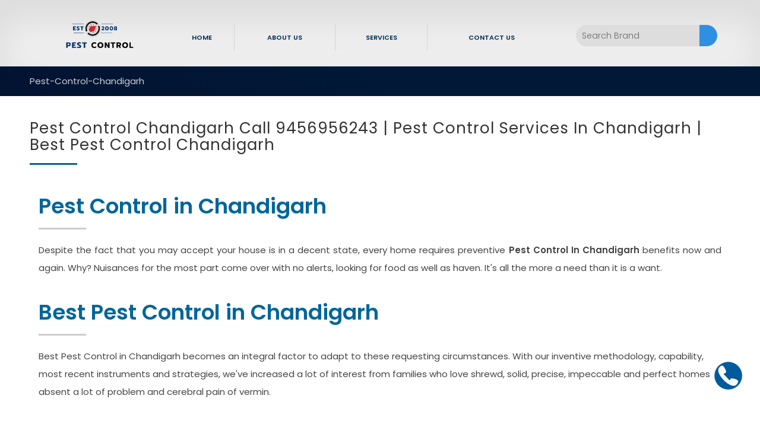

--- FILE ---
content_type: text/html
request_url: https://pestcontrolmeerut.xyz/chandigarh/pest-control.html
body_size: 3740
content:
<!DOCTYPE html>
<html lang="en">
   <head>
      <meta name="viewport" content="width=device-width, initial-scale=1">
      <meta name="robots" content="index, follow, max-snippet:-1, max-image-preview:large, max-video-preview:-1" />
      <link rel="canonical" href="https://pestcontrolmeerut.xyz/chandigarh/pest-control.html"/>
      <meta charset="utf-8">
      <title>Pest Control In Chandigarh @9456956243</title>
      <meta name="description" content= "Pest Control is your trusted partner for pest control services in Chandigarh. Our expert team provides effective pest management solutions. Contact us at 9456956243 for a pest-free environment in Chandigarh." />
      <link rel="icon" type="image/png" href="/images/favicon.png" />
      <link href="/css/style.css" rel="stylesheet" type="text/css" media="all" />
      <link href="/bootstrap/css/bootstrap.min.css" rel="stylesheet" type="text/css" media="all" />
      <link rel="stylesheet" type="text/css" media="all" href="/megamenu/css/webslidemenu.css" />
      <!-- Global site tag (gtag.js) - Google Analytics -->
<script async src="https://www.googletagmanager.com/gtag/js?id=UA-164040652-1"></script>
<script>
  window.dataLayer = window.dataLayer || [];
  function gtag(){dataLayer.push(arguments);}
  gtag('js', new Date());

  gtag('config', 'UA-164040652-1');
</script>
   </head>
   <body>
      <header>
         <div class="container-fluid no-padd">
            <div class="logo wow bounceInLeft animated" data-wow-delay="0.20s"><a href="/"><img src="/images/logo.png" loading="lazy" alt="Pest Control In Meerut"/></a></div>
            <div class="header-right">
               <div class="t-menu">
                  <div class="wsmenucontainer">
                     <div class="wsmenuexpandermain slideRight"><a id="navToggle" class="animated-arrow slideLeft" href="#"><span></span></a></div>
                     <div class="wsmenucontent overlapblackbg"></div>
                     <nav class="wsmenu slideLeft clearfix">
                        <ul class="mobile-sub wsmenu-list">
                           <li class="menu-logo visible-sm visible-xs"><img src="/images/logo.png" loading="lazy" alt="Pest Control In Chandigarh" /></li>
                           <li><a href="/">Home</a></li>
                           <li><a href="#">About us</a></li>
                           <li>
                              <a href="#">Services</a>
                              <ul class="wsmenu-submenu">
                                 <li><a href="/pest-control-delhi.html">Pest Control Delhi</a></li>
                                 <li><a href="/">Pest Control Meerut</a></li>
                                 <li><a href="/pest-control-ghaziabad.html">Pest Control Ghaziabad</a></li>
                                 <li><a href="/pest-control-noida.html">Pest Control Noida</a></li>
                                 <li><a href="/pest-control-near-me.html">Pest Control Near Me</a></li>
                              </ul>
                           </li>
                           <li><a href="#">Contact us</a></li>
                        </ul>
                     </nav>
                  </div>
               </div>
            </div>
            <div class="search">
        <form autocomplete="off" name="fsearch" method="get" id="fsearch" action="#">
        <div class="hl-1">
        <input type="text" id="search-box" name="search-value" placeholder="Search Brand" required/>
        <input type="hidden" name="search-token" id="cat_id">
        <input type="hidden" name="search-tag" id="search-tag">
        <div id="searchList"></div>
        </div>
        <div class="hl-2">
        <button type="submit" id="button2" class="btn1"><i class="fa fa-search" aria-hidden="true"></i></button>
        </div>
        </form>
        </div>
        <div class="clear"></div>
    </div>
      </header>
      <div class="inner-banner">
         <div class="container-fluid">
            <ul class="breadcrumb">
               <li class="active">Pest-Control-Chandigarh</li>
            </ul>
         </div>
      </div>
      <div class="container-fluid">
<div class="dynamic">
            <h1>Pest Control Chandigarh Call 9456956243 | Pest Control Services In Chandigarh | Best Pest Control Chandigarh</h1>
            <div class="col-md-12">
               <br>
               <h2>Pest Control in Chandigarh</h2>
               <p style="text-align: justify;">Despite the fact that you may accept your house is in a decent state, every home requires preventive <strong>Pest Control In Chandigarh</strong> benefits now and again. Why? Nuisances for the most part come over with no alerts, looking for food as well as haven. It's all the more a need than it is a want.<br></p>
              <br> <h2>Best Pest Control in Chandigarh</h2>
               <p>Best Pest Control in Chandigarh becomes an integral factor to adapt to these requesting circumstances. With our inventive methodology, capability, most recent instruments and strategies, we've increased a lot of interest from families who love shrewd, solid, precise, impeccable and perfect homes absent a lot of problem and cerebral pain of vermin.</p>
              <br> <h2>Pest Control Services in Chandigarh</h2>
<p style="text-align: justify;"><strong>Pest Control Services In Chandigarh</strong> unequaled experience joined with most recent advancement gives us the edge in Chandigarh. We offer a full arrangement of services directly from <strong>Pest Control Services in Chandigarh</strong><span style="font-weight: 400;"> and answers for each other vermin issue.</span><br /><span style="font-weight: 400;">Our bug the executives strategies mean the utilization of just pesticides affirmed by the Central Insecticides leading body of Chandigarh, guaranteeing they are alright for the children, older folks and pets the same. We center around giving ideal outcomes and in case you're confronting an irritation issue, a call to </span><strong>Pest Control Services in Chandigarh</strong><span style="font-weight: 400;"> appears the most brilliant move! </span></p>
<br>
<h2>Pest Control Companies in Chandigarh | Herbal Pest Control in Chandigarh</h2>
<p><span style="font-weight: 400;">If you&rsquo;re finding any issue in bed bugs, then you can contact Pest Control Companies in Chandigarh and our expert </span><strong>Herbal Pest Control in Chandigarh</strong> will resolve your issue. You can also submit your issue on pest control mail get information.</p>
<p><span style="font-weight: 400;">We are providing bed bugs infestation to the weed control with all over Chandigarh. If you have any query please contact the bedroom bug . The Herbal Pest Control in Chandigarh team will be happy to help you.</span></p>
<p>&nbsp;</p><h3>Pest Control Description Chandigarh:</h3><div><table><tbody><tr><td><strong>Service type</strong></td><td><strong>Number</strong></td></tr><tr><td>Pest Control Near Me</td><td>9456956243</td></tr><tr><td>Pest Control Services in Chandigarh</td><td>9456956243 (<strong>WhatsApp</strong>)</td></tr><tr><td>Pest Control Chemicals in Chandigarh</td><td>+91 9456956243</td></tr><tr><td>Pest Control Charges in Chandigarh</td><td>9456956243</td></tr><tr><td>Pest Control in Chandigarh</td><td>9456956243 (<strong>WhatsApp</strong>)</td></tr><tr><td>Pest Control Companies in Chandigarh</td><td>9456956243</td></tr><tr><td>Pest Control Chemical Shop Near Me</td><td>9456956243 (<strong>WhatsApp</strong>)</td></tr><tr><td>Biological Pest Control in Chandigarh</td><td>9456956243</td></tr><tr><td>Physical Pest Control in Chandigarh</td><td>9456956243 (<strong>WhatsApp</strong>)</td></tr><tr><td>Pest Control At Home in Chandigarh</td><td>9456956243</td></tr><tr><td>Pest Termite Control in Chandigarh</td><td>9456956243</td></tr><tr><td>Pest Control Methods in Chandigarh</td><td>9456956243 (<strong>WhatsApp</strong>)</td></tr></tbody></table></div><p>&nbsp;</p>
<br><h2><strong>Termite Pest Control In Chandigarh | Cockroach Pest Control In Chandigarh | Bed Bugs Pest Control In Chandigarh</strong></h2>
<p><span style="font-weight: 400;">We are providing a complete solution regarding </span><strong><a href="/pest-control-near-me.html">Pest Control Near Me</a></strong><span style="font-weight: 400;">. Our branch having all over Chandigarh. If you want mosquito control you can contact us. We are also providing wood insects control and rodents control services. any type of Termite Pest Control In Chandigarh, Cockroach Pest Control In Chandigarh, and pest control numbers, Bed Bugs Pest Control In Chandigarh. if you are having any query you can contact us our near pest control, </span><strong>Bed Bugs Pest Control In Chandigarh</strong></p>
<br><h2>Godrej Hicare Pest Control In Chandigarh</h2>
<p>Here you can find all kind of information regarding, how the Godrej Hicare Pest Control In Chandigarh is the best possible solution for getting the solution of paste control and choose the termite pest control services services from pest service for an everlasting relationship. For rodent control service Call at Our Godrej Hicare Pest Control In Chandigarh number and <a href="/">Pest Control Meerut</a>, Chandigarh pest control Helpline Number, pesticide In Chandigarh</p>
<table><colgroup><col/><col/></colgroup>
<tbody>
<tr>
<td><a href="https://pestcontrolmeerut.xyz/agra/pest-control.html">Pest Control in Agra</a></td>
<td><a href="https://pestcontrolmeerut.xyz/allahabad/pest-control.html">Pest Control in Allahabad</a></td>
</tr>
<tr>
<td><a href="https://pestcontrolmeerut.xyz/ahmedabad/pest-control.html">Pest Control in Ahmedabad</a></td>
<td><a href="https://pestcontrolmeerut.xyz/amritsar/pest-control.html">Pest Control in Amritsar</a></td>
</tr>
<tr>
<td><a href="https://pestcontrolmeerut.xyz/aligarh/pest-control.html">Pest Control in Aligarh</a></td>
<td><a href="https://pestcontrolmeerut.xyz/bangalore/pest-control.html">Pest Control in Bangalore</a></td>
</tr>
<tr>
<td><a href="https://pestcontrolmeerut.xyz/pest+control+in+meerut.html">Pest Control in Meerut</a></td>
<td><a href="https://pestcontrolmeerut.xyz/">Pest Control Meerut</a></td>
</tr>
</tbody>
</table>
  </div>
  </div>
  </div>
  <section class="section" id="clients">
         <div class="container">
         <div class="row">
         <div class="col-sm-12">
         <div class='col-md-12'>
         <div class="vc_row wpb_row vc_inner vc_row-fluid"><div class="wpb_column vc_column_container vc_col-sm-12"><div class="vc_column-inner "><div class="wpb_wrapper"> <div class="tpvc-heading text-left ">
<h2 class="heading-title"><i class="fa fa-handshake-o"></i>Pest Control Chandigarh Related Frequently Asked Questions (FAQs)</h2>
</div>
         <div class='wrapper essays-content '>
         <div itemscope itemtype='https://schema.org/FAQPage'>
         <div itemscope itemprop='mainEntity' itemtype='https://schema.org/Question'>
            <h4 itemprop='name'>1. What are the types of pest control services in Chandigarh?</h4>
            <div itemscope itemprop='acceptedAnswer' itemtype='https://schema.org/Answer'>
               <div itemprop='text'>
                  <p style="text-align: justify;">A few types pest control services in Chandigarh are:

Pest control for lizards

Pest Control for bugs and insects

Pest Control for bedbugs

Herbal pest control, etc.</p>
               </div>
            </div>
         </div>
         <div itemscope itemprop='mainEntity' itemtype='https://schema.org/Question'>
            <h4 itemprop='name'>2. How much do pest control services charge in Chandigarh?</h4>
            <div itemscope itemprop='acceptedAnswer' itemtype='https://schema.org/Answer'>
               <div itemprop='text'>
                  <p style="text-align: justify;">Pest Control price depend on the type of service requested and the size of the area to be treated. The cost usually varies from Rs. 400 to Rs. 2500 or more.</p>
               </div>
            </div>
         </div>
         <div itemscope itemprop='mainEntity' itemtype='https://schema.org/Question'>
            <h4 itemprop='name'>3. How often should pest control be done in my house?</h4>
            <div itemscope itemprop='acceptedAnswer' itemtype='https://schema.org/Answer'>
               <div itemprop='text'>
                  <p style="text-align: justify;">In mild to medium cases of infestations you should avail pest control services once every three to six months but in severe cases of infestations it is advisable that you do pest control treatment every alternate month.</p>
               </div>
            </div>
         </div>
         </section>
      <div class="clear"></div>
      <div class="clear"></div>
      <div class="footer2" id="footer_div">
         <div class="container-fluid no-padd">
            <div class="row">
               <div class="col-md-3 col-sm-4 col-xs-6">
                  <h3 class="js-"><img src="/images/logo.png" class="img-responsive" loading="lazy" alt="Pest Control Meerut Logo"></h3>
                 <p>Pest Control Is One Of The Trusted &amp; Independent Pest Control Service Providers. At Pest Control, We Offer A Complete Solution Such As Termite, Dimak, Cockroach And Mosquito Service For Home And Offices.</p>
               </div>
               <div class="col-md-3 col-sm-4 col-xs-6">
                  <h3><strong>Disclaimer</strong></h3>
                  <p style="font-size: 18px;">Pest Control is an Independent Service Provider & Fastest Growing Pest Control Service Provider Company.</p>
               </div>
               <div class="col-md-3 col-sm-4 col-xs-12">
                  <h3><strong>Contact Us</strong></h3>
                  <p style="font-size: 18px;"><strong>Address : </strong>Krishna Vihar, Avanta Agro Input Opp PNB bank Jeweri, Khirwa Rd, Meerut, Uttar Pradesh 250001</p>
                  <p style="font-size: 18px;"><strong>Mobile : </strong>9456956243</p>
                  <p style="font-size: 18px;"><strong>Email : </strong>inaccompanys@gmail.com</p>
                  <p style="font-size: 18px;"><strong>Website : </strong>pestcontrolmeerut.xyz</p>
               </div>
               <div class="col-md-3 col-sm-4 col-xs-12">
                   <h3><strong>Pest Control In PAN India</strong></h3>
<marquee behavior="scroll" direction="up" width="300" height="220" onmouseover="this.stop();" onmouseout="this.start();">
<p><a href="/pest-control-delhi.html">Pest Control In Delhi</a></p>
<p><a href="/kolkata/pest-control.html">Pest Control In Kolkata</a></p>
<p><a href="/pest-control-near-me.html">Pest Control Near Me</a></p>
<p><a href="/pest-control-noida.html">Pest Control In Noida</a></p>
<p><a href="/chennai/pest-control.html">Pest Control In Chennai</a></p>
<p><a href="/hyderabad/pest-control.html">Pest Control In Hyderabad</a></p>
<p><a href="/bangalore/pest-control.html">Pest Control In Bangalore</a></p>
<p><a href="/mumbai/pest-control.html">Pest Control In Mumbai</a></p>
<p><a href="/pune/pest-control.html">Pest Control In Pune</a></p>
<p><a href="/">Pest Control In Meerut</a></p>
    </marquee>
                   </div>
                   </div>
                   </div>
         <footer>
            <div class="container-fluid no-padd">
               <div class="row">
                  <div class="col-md-12 text-center">
                     Content ©  | All rights reserved
                  </div>
               </div>
            </div>
         </footer>
      </div>
      <!-- js placed at the end of the document so the pages load faster -->
<script  src="/megamenu/js/jquery.min.js" async></script>
      <div class="pop animated bounce">
         <a href="tel:9456956243"><img src="/images/callbutton.png" alt="Pest Control Chandigarh"></a>
      </div>
   </body>
</html>

--- FILE ---
content_type: text/css
request_url: https://pestcontrolmeerut.xyz/css/style.css
body_size: 8407
content:
/*@import url(https://fonts.googleapis.com/css?family=Open+Sans:300,400,400i,600,700);
@import url(https://fonts.googleapis.com/css?family=Montserrat:300,400,400i,500,500i,600,600i,700);*/

@import url('https://fonts.googleapis.com/css?family=Poppins:300,400,400i,500,600');




html, body, div, span, applet, object, iframe,
h1, h2, h3, h4, h5, h6, p, blockquote, pre,
a, abbr, acronym, address, big, cite, code,
del, dfn, em, img, ins, kbd, q, s, samp,
small, strike, sub, sup, tt, var,
b, u, i, center,
dl, dt, dd, ol, ul, li,
fieldset, form, label, legend,
caption, tbody, tfoot, thead, 
article, aside, canvas, details, embed, 
figure, figcaption, footer, header, hgroup, 
menu, nav, output, ruby, section, summary,
time, mark, audio, video {
	margin: 0;
	padding: 0;
	border: 0;
	font-size: 100%;
	font: inherit;
	vertical-align: baseline;
}
*, * focus {
	outline: none!important;
	margin: 0;
	padding: 0;
}

a:hover{
	text-decoration:none!important;
}
html, body {
    height:100%;
}
body{
    font-family: 'Poppins', sans-serif!important;
	font-weight:400!important;
	line-height: 30px!important;
	font-size: 15px!important;
	color: #444!important;
	text-decoration: none;
	height:100%;
	position: relative;
	background-color:#fff;
}
.container{	
	padding-top:40px;
	padding-bottom:40px;
	position:relative;
}
.container-fluid{
	padding-top:40px;
	padding-bottom:40px;
	padding-right:50px!important;
	padding-left:50px!important;
	position:relative;
}
.container-fluid.no-padd{
	padding-top:0px!important;
	padding-bottom:0px!important;
}
@media screen and (max-width : 768px) {
.container-fluid{
	padding-top:20px;
	padding-bottom:20px;
	padding-right:20px!important;
	padding-left:20px!important;
	position:relative;
}
body{	
	line-height: 24px!important;
	font-size: 12px!important;
}
.container{	
	padding-top:15px;
	padding-top:bottompx;
	position:relative;
}
}
.res-hide{
}
.res-show{
	display:none!important;
}
@media screen and (max-width : 1020px) {
.res-hide{
	display:none!important;
}
.res-show{
	display:block!important;
}
}
.clear{
	clear:both;
	display:block;
	overflow:hidden;
	visibility:hidden;
	width:0;
	height:0
}
.clear{
	clear:both;
	display:block;
	overflow:hidden;
	visibility:hidden;
	width:0;
	height:0
}
.top-nav{
	line-height:35px!important;
	border-bottom:solid 0px #eee;
	color:#FFF;
	background-color:#333;;
	font-weight:500!important;
	height:35px;
	font-size:15px;
	overflow:hidden;
}
.top-nav a{
	color:#fff;
	/*background-color:#e4e7ee;*/
}
.top-nav a.amc{
	color:#fff;	
	/*background-color:#e4e7ee;*/
}
.top-nav a:hover{
	color:#fff;
}
.top-nav ul{
	list-style:none;
	float:right;	
}
.top-nav ul li{
	float:left;
	margin:0 0 0 20px;	
}
.top-nav ul li span{
	color:#ffffff;
}
.top-nav ul li a.amc{
	background-color:#ffe45c;
	color:rgba(0,0,0,.8);
	border-radius:10px;
	padding:0 15px;
}
.top-nav ul li a i{
	margin:0 5px 0 0;	
}
.top-nav ul li a.amc{
}

.top-nav ul.tn-l{
	list-style:none;
	float:none;	
}
.top-nav ul.tn-l li{
	float:left;
	margin:0 20px 0 0;
}
@media screen and (max-width : 1200px) {
.top-nav{
	text-align:right;
	font-size:11px;
}
}
@media screen and (max-width : 1020px) {
.top-nav{
	text-align:left;
	font-size:12px;
}
.top-nav ul{
	list-style:none;
	float:none;	
}
.top-nav ul li{
	float:left;
	margin:0 20px 0 0;	
}
}
.top-nav .container{
	padding-top:0;
	padding-bottom:0;
}
.top-nav .social{
	float:left;
}
.top-nav .social ul{
}
.top-nav .social ul li{
	list-style:none;
	float:left;
	margin:0 10px 0 0!important;
}
.top-nav .social ul li a{
	display:block;
	margin:0!important;
	line-height:26px!important;
}
.top-nav .social ul li img{
	color:rgba(255,255,255,1);
	background-color:rgba(255,255,255,1);
	width:24px;
	height:24px;
	text-align:center;
	border-radius:50%;
	margin:0!important;
	padding:1px;
}
.top-nav span{
	height:30px;
	display:inline-block;
	border-right:solid 1px rgba(0,0,0,0);
	background-color:rgba(0,0,0,.1);
	color:rgba(255,255,255,1);
	padding:0 5px 0 0;
	margin:0 0 0 3px;
}
.top-nav span a{
	color:rgba(255,255,255,1);
}
.top-nav span i{
	color:rgba(255,255,255,1);
	font-size:13px;
	margin:0 3px 0 0;
	padding:0 3px;
	width:30px;
	height:30px;
	line-height:30px;
	text-align:center;
	background-color:rgba(0,0,0,.05);
	float:left;
}
.affix {
      top:0;
      width: 100%;
      z-index: 99 !important;
	  background-color:rgba(255,255,255,1)!important;
	  padding:5px 0 5px 0;
	  box-shadow:0px 0px 10px rgba(0,0,0,.2);
}
.affix .logo img{
	height:45px!important;
	width:auto!important;
}
.affix .search{	
	padding:6px 0 0 0;
}
.affix .header-right{
	padding:3px 0 0 0;
}

header{
	position:relative;
	width: 100%;
	box-shadow: inset 0px 30px 60px rgba(0,0,0,.08);
    background: #eee;
	
	border-bottom: 3px solid #333;;
}
.container-fluid.text-center.abutsass p {
    text-align: justify;
}


.abuts img {
    padding: 14px;
    border: 2px solid #333;;
    -webkit-border-radius: 100%;
    -moz-border-radius: 100%;
    border-radius: 100%;
    width: 100%;
}
header .container{
	padding-top:0;
	padding-bottom:0;
	position:relative;
}
header .logo{
	float:left;
	width:20%;
}
header .logo img{
	width:auto;
	height:auto;
	max-width:90%;
}
header .search{	
	position:relative;
	float:left;
	width:22%;
	margin-left:3%;
	padding:42px  0 0 0;
}
header .search .hl-1{
	float:left;
	width:80%;
}
header .search .hl-2{
	float:left;
	width:15%;
}
header .search input[type="text"] {
	font-size: 14px;
	border: 0px solid #ccc;
	color: #666;
	font-weight: lighter;
	clear: both;
	padding: 0 10px!important;
	width: 100%!important;
	text-decoration: none;
	height: 36px!important;
	line-height:36px!important;
	margin: 0;
	border-radius:18px 0 0 18px;
	background-color:#ddd!important;
}
header .search .btn1{	
	font-size:16px;
	text-transform:uppercase;
	font-weight:700;
	display:inline-block;
	background: -webkit-linear-gradient(45deg, #2e90e2, #2e90e2);
	background: linear-gradient(45deg, #2e90e2, #2e90e2);
	height:36px!important;
	line-height:36px!important;
	color:rgba(255,255,255,1);
	text-decoration:none;
	padding:0 15px;
	border-radius:0 18px 18px 0;
	margin:0;
	border:0;
}

header .header-right{
	float:left;
	width:55%;
	padding:41px  0 0 0;
}
.wave {
    background: url(../images/wave.svg) repeat-x !IMPORTANT;
    position: absolute;
    top: -100px;
    width: 6400px;
    height: 160px;
    -webkit-animation: wave 7s cubic-bezier(0.36,0.45,0.63,0.53) infinite;
    animation: wave 7s cubic-bezier(0.1,0.2,0.24,-0.02) infinite;
    -webkit-transform: translate3d(0,0,0);
    transform: translate3d(0,0,0);
}
.footer2 .wave {
    background: url(../images/wave-1.svg) repeat-x !IMPORTANT;
    position: absolute;
    top: -100px;
    width: 6400px;
    height: 160px;
    -webkit-animation: wave 7s cubic-bezier(0.36,0.45,0.63,0.53) infinite;
    animation: wave 7s cubic-bezier(0.1,0.2,0.24,-0.02) infinite;
    -webkit-transform: translate3d(0,0,0);
    transform: translate3d(0,0,0);
}
.t-menu{
	width:100%;
	height:auto;
	margin:0!important;
	padding:0!important;
}
#searchList{
	position:absolute;
	z-index:10;
	width:95%;
	max-height:300px;
	top:52px!important;
	left:0px;
	background-color:#fff;
	border-radius:5px;
	box-shadow:1px 1px 3px rgba(0,0,0,.3);
	overflow-y: auto;
}
#searchList li{
	list-style:none;
	border-bottom:solid 1px #eee;
}
#searchList li a{
	display:block;
	padding:8px 15px;
	color:#666;
	line-height:normal;
	font-size:12px;
}
#searchList li a:hover{	
	background-color:#f9f9f9;
}
@media screen and (max-width : 768px) {
.affix {
      background-color:rgba(255,255,255,1)!important;
	  padding:5px 0 5px 0;
	  box-shadow:0px 0px 10px rgba(0,0,0,.2);
}
header{
	padding:5px 0;
}
header .logo{
	float:none;
	width:100%;
	text-align:left;
	margin:0;
}
header .logo img{
	width:auto;
	height:40px;
	max-width:70%;
}
header .header-left{
	float:none;
	width:100%;
	padding:0;
}
header .search{
	display:none;
}
header .header-right{
	float:none;
	width:100%;
	padding:0;
	text-align:center;
}
}
.slider{
	position:relative;
}
.slider .slider-logo{
	position:absolute;
	top:10px;
	left:50px;
}
.slider .slider-logo img{
	width:auto;
	height:70px;
}
.single-page{
	position:relative;
	background-color:#003d7a;
	border:solid 0px #fff;
	height:70%;
	overflow:hidden;
}
.single-page .sn-left{
	float:left;
	width:60%;
	border-right:solid 0px #fff;
}
.single-page .sn-right{
	float:left;
	width:40%;
	padding:4% 25px;
	height:100%;
}
.single-page .sn-right h3{
	color:#ffe45c!important;
	margin:0 0 20px 0!important;
	text-align:center;
}
@media screen and (max-width : 1024px) {
.slider .slider-logo{
	position:absolute;
	top:10px;
	left:30px;
}
.slider .slider-logo img{
	width:auto;
	height:40px;
}
.single-page{
	position:relative;
	background-color:#003d7a;
	border:solid 0px #fff;
	height:auto;
	overflow:hidden;
}
.single-page .sn-left{
	float:none;
	width:100%;
}
.single-page .sn-right{
	float:none;
	width:100%;
	padding:20px;
	height:auto;
}
}
.th-service{
	padding:25px;
	background-color:#333;;
	color:#fff;
	margin:15px 0;
}
.th-service i{
	color:#e33f93;
	font-size:32px;
	line-height:32px;
}
.th-service h3{
	font-weight:500!important;
	text-transform:uppercase;
	color:#ffe45c!important;
}
.th-service a{
	display:inline-block;
	border:solid 2px #ffe45c;
	padding:0 10px;
	margin:20px 0 0 0;
	color:#ffe45c;
}
.th-service a:hover{
	border:solid 2px #fff;
	color:#fff;
}
.counter{
	width:100%;
	text-align:left;
	background-color:#f1f1f1;
	margin:0;
}
.counter .container-fluid{
	padding-top:30px!important;
	padding-bottom:30px!important;
	color:#333;;
}
.counter i{
	float:left;
	font-size:48px;
	color:#333;
	margin:0 10px 0 0;
}
.counter .counter-value{
	display:inline-block;
	font-size:30px;
	font-weight:500;
}
.counter .plus{
	display:inline-block;
	font-size:30px;
	font-weight:500;
}
.counter h5{
	color:#333!important;
	margin:0 !important;
	padding:0!important;
	line-height:10px;
	font-size:14px!important;
}


@media screen and (max-width : 992px) {
.counter i{
	float:left;
	font-size:28px;
	width:28px;
	text-align:center;
	margin:0 5px 0 0;
}
.counter .counter-value{
	display:inline-block;
	font-size:18px!important;
	line-height:15px!important;
	font-weight:500;
}
.counter .plus{
	display:inline-block;
	font-size:18px!important;
	line-height:15px!important;
	font-weight:500;
}
.counter h5{
	margin:0 0 15px 0 !important;
	padding:0!important;
	line-height:10px;
	font-size:10px!important;
}
}



.h-thumbs{
}
.h-thumbs ul{
	list-style:none;
	width:100%;
	text-align:center;
}
.h-thumbs ul li{
	display:inline-block;
	width:21%;
	margin:1.5%;
}
.h-thumbs ul li .t-img{
	width:100%;
	height:auto;
	border-radius:77px;
	overflow:hidden;
	box-shadow:0px 5px 15px rgba(0,0,0,.2);
	border:solid 3px #333;;
	position:relative;
}
.h-thumbs ul li .t-img img{
	width:100%;
	height:auto;
}
.h-thumbs ul li .t-img a h5{
	position:absolute;
	left:0;
	bottom:0;
	z-index:1;
	width:100%;
	background-color: rgb(0, 161, 241);
	line-height:35px;
	margin:0!important;
	padding:0!important;
	color:#fff;
	text-transform:uppercase;
	font-weight:600!important;
}
.h-thumbs ul li .t-img a:hover h5{
	background-color: rgb(0, 65, 133);
	color:#fff;
}
.h-thumbs ul li h4 a{
	color:#333;;
	text-transform:uppercase;
	font-weight:600!important;
}
@media screen and (max-width : 768px) {
.h-thumbs ul li{
	display:inline-block;
	width:29%;
	margin:1.5%;
}
}
@media screen and (max-width : 480px) {
.h-thumbs ul li{
	display:inline-block;
	width:45%;
	margin:1.5%;
}
}

.home-steps{
	background-color:#0099ff;
	border-top:solid 10px rgba(255,255,255,.2);
	box-shadow:inset 0px -3px 3px -3px rgba(0,0,0,.3);

}
.home-steps .container{
	padding-top:15px;
	padding-bottom:5px;
}
.h-step{	
	text-align:center;
	font-size:13px;
	line-height:26px;
	color:#666;
	font-style:italic;
}
.h-step h4{
	color:#fff!important;
	text-transform:uppercase;
	font-style:normal;
	text-shadow:1px 1px 2px rgba(0,0,0,.5);
}
.h-step .hs-icon{
	display:inline-block;
	/*padding:10px;
	border:solid 2px #fff;*/
	text-align:center;
	margin:0 0 10px 0;	
}
.h-step .hs-icon img{	
}
@media screen and (max-width : 480px) {
.h-step .hs-icon img{
	width:42px;
	height:auto;
}
}


.h-ad{
}
.h-ad img{
	width:100%;
	height:auto;
}


.h-exp{	
	display:block;
	margin:0 0 25px 0;
}
.h-exp a{
	box-shadow:5px 5px 0px #006699;
	position:relative;
	text-align:center;	
	display:block;
}
.h-exp a:hover{
	box-shadow:5px 5px 0px #333;
}
.h-exp a:hover img{
	box-shadow:-3px -3px 0px #006699;
}
.h-exp a:hover h3{
	color:#fff!important;
	background-color:#006699;
}
.h-exp a img{
	width:100%;
	height:auto;
	padding:3px;
	box-shadow:-3px -3px 0px #333;
}

.h-exp a h3{
	color:#fff!important;
	font-size:16px!important;
	position:absolute;
	padding:5px 10px;
	text-align:left;
	z-index:1;
	bottom:10px;
	text-shadow:0px 0px 3px rgba(0,0,0,0);
	background-color:rgba(227,63,136,1);
}

@media screen and (max-width : 768px) {

}



.home-1{
	background-color:#fff;
	-webkit-background-size: cover;
	-moz-background-size: cover;
	-o-background-size: cover;
	background-size: cover;
	background-attachment: fixed;
	
	background-repeat: no-repeat;
	background-position: center top;
	position:relative;
	font-size:16px;
	color:#fff;
}
.home-1 h2{
	color:#333!important;
}
.home-1 p {
    color: #333;
}

@media screen and (max-width : 1020px) {
.home-1{
	-webkit-background-size: cover;
	-moz-background-size: cover;
	-o-background-size: cover;
	background-size: cover;
	background-attachment: scroll;
	font-size:16px;
	padding:30px 0;
}
}

.home-2{
	background-color:#fff;
	box-shadow:inset 0px 50px 100px -50px rgba(0,0,0,.3);
}
.home-2 .hm2{
	line-height:40px!important;
	font-size:20px;
	border-right:solid 1px rgba(0,0,0,.1);
	padding:20px 0;
}
.home-2 .hm2 .fa{
	font-size:40px;
	color:rgba(0,0,0,.2);
	float:left;
	margin:0 10px;
}
.home-2 .hm2 a{
	color:#093eb6;
	font-weight:700;
}
.home-3{
	background-color:#ddd;
	-webkit-background-size: 100%;
	-moz-background-size: 100%;
	-o-background-size: 100%;
	background-size: 100%;
	background-attachment: fixed;
	background-image: url(../images/home3.jpg);
	background-repeat: no-repeat;
	background-position: center top;
	position:relative;
	font-size:16px;
	color:#fff;
	padding:100px 0;
	text-align:center;
}
.home-3 .container-fluid{
	padding-top:40px;
	padding-bottom:40px;
}
.home-3 h3{
	color:#fff!important;
	margin:0!important;
	text-transform:uppercase;
}
@media screen and (max-width : 992px) {
.home-3{
	background-color:#ddd;
	-webkit-background-size: cover;
	-moz-background-size: cover;
	-o-background-size: cover;
	background-size: cover;
	background-attachment: scroll!important;
	font-size:12px;
	padding:400px 0 0 0;
	text-align:center;
}
.home-3 .container-fluid{
	padding-top:15px;
	padding-bottom:15px;
	padding-right:50px!important;
	padding-left:50px!important;
	position:relative;
	background-color:rgba(0,0,0,.5);

}
}
@media screen and (max-width : 768px) {
.home-3{
	padding:180px 0 0 0;
}
.quick-enq-area {
    margin: 0;
    padding: 31px;
    width: 100% !important;
    border-radius: 7px;
    border: 5px;
    box-shadow: 0px 25px 31px rgba(0,0,0,.7);
    background: #333;
    position: relative !important;
    top: -11px !important;
    right: 0px !important;
    z-index: 5;
    /* opacity: 0.80; */
}
}
@media screen and (max-width : 480px) {
.home-3{
	padding:130px 0 0 0;
}
}
h1{
	font-weight:400!important;
	color: #333!important;
	font-size:26px!important;
	position:relative;
	padding:0 0 20px 0!important;
	margin:0 0 20px 0!important;
	letter-spacing:1px;
	text-transform:capitalize;
}
h1:after {
    content: "";
    background-color: #006699;
    display: block;
    width: 80px;
    height: 3px;
    position: absolute;
    left: 0;
    bottom: 0;
}
h1.jdro {
    font-weight: 800 !important;
    font-size: 31px !important;
}
.text-center h1:after{
	left:50%;
	margin:0 0 0 -40px;
}
h2{
	font-weight:800!important;
	color: #006699!important;
	font-size:36px!important;
	position:relative;
	padding:0 0 20px 0!important;
	margin:0 0 20px 0!important;
}
h2:after {
    content: "";
    background-color: #ccc;
    display: block;
    width: 80px;
    height: 3px;
    position: absolute;
    left: 0;
    bottom: 0;
}
.text-center h2:after{
	left:50%;
	margin:0 0 0 -40px;
}
h3{
	font-size: 20px!important;
	font-weight:400!important;
	line-height: normal;
	color: #006699!important;
	margin:0 0 10px 0!important;
}
h4{
	font-size: 18px!important;
	line-height: normal;
	color: #e33f88!important;
	margin:0 0 10px 0!important;
}
h6{
	font-size: 16px!important;
	font-style:italic;
	line-height:32px!important;
	color:#333!important;
}
@media screen and (max-width : 768px) {
h1{
	font-size:150%!important;
}
h2{
	font-size:140%!important;
}
h3{
	font-size:130%!important;
}
h4{
	font-size:120%!important;
}
h5{
	font-size:110%!important;
}
h6{
	font-size:120%!important;
}
}
.inner-banner{
	background: -webkit-linear-gradient(45deg, #021331, #011837, #011837);
	background: linear-gradient(45deg, #021331, #011837, #011837);
	padding:10px 0;
}
.inner-banner .container-fluid{
	padding-top:0!important;
	padding-bottom:0!important;
}
.page-banner{
	margin:0 0 15px 0;
}
.page-banner img{
	width:100%;
	height:auto;
}

.breadcrumb {
  padding: 0!important;
  margin-bottom: 0px!important;
  list-style: none;
  background-color: rgba(255,255,255,0)!important;
  border-radius: 0px!important;
}
.breadcrumb > li {
  display: inline-block;
}
.breadcrumb > li + li:before {
  padding: 0 5px;
  color:rgba(255,255,255,.8)!important;
  content: "/\00a0";
}
.breadcrumb > .active {
  color:rgba(255,255,255,.8)!important;
}
.breadcrumb > li a {
  color:rgba(255,255,255,1)!important;
}
.product-menu{
	width:100%;
	font-size:24px;
}
.product-menu ul{
	width:100%;
	display:table;
	padding:0!important;
	margin:0!important;
}
.product-menu ul li{
	display:table-cell;
	list-style:none;
	text-align:center;
	font-size:13px;
}
.product-menu ul li a{
	display:block;
	padding:0 10px;
	line-height:28px;
	color:#fff;
}
.container2.cates h2 {
    color: #fff !important;
}
.quick-enq-area {
    margin: 0;
    padding: 31px;
    width: 31%;
    border-radius: 7px;
    border: 5px;
	box-shadow: 0px 25px 31px rgba(0,0,0,.7);
    background: #333;;
    position: absolute;
    top: 200px;
    right: 32px;
    z-index: 5;
    
    /* opacity: 0.80; */
}
.my-contact {
    background: #333;
    padding: 10px;
    border-radius: 10px;
}
.my-contact input {
    height: 38px !important;
}
.my-contact select {
    height: 38px !important;;
}
.trip_butt_box input {
    width: 100%;
    border-radius: 35px;
    border: 0;
    background: #394f80;
    height: 50px;
    color: #fff;
    font-size: 19px;
}
.enq-head-box h4 {
    color: #fff !important;
    text-transform: uppercase;
    font-size: 29px !important;
    margin-bottom: 20px !important;
}
.product-menu ul li .buy{
	display:inline-block;
	padding:0 10px;
	line-height:30px;
	background-color:#4fc734;
	color:#fff;
	border:0;
}
@media screen and (max-width : 768px) {
}


.container p{
	margin:0;
	text-align:justify;
}
.text-center p{
	margin:0;
	text-align:center;
}


.container2{
position:relative;
	    background: #333;
		margin-top:50px;
}
.container3{	
	background-color:#333;
	margin-top: 70px;
	    position: relative;	
}
.container3 h2{
	color:#fff!important;
}
.container3 .btn2{
	margin-top:20px;
}
.container-red .list-subcat{
	margin:0;
}
.container-red .list-subcat li{
	list-style-type: none;
	padding:0;
	font-size:12px;
	font-weight:700;
	margin:1%;
	text-align:center;
	float:left;
	width:23%;
	position:relative;
}
.container-red .list-subcat li a{
	background-color:#fff;
	display:block;
	width:100%;
	color:#ff6c00;
	border:solid 5px #06b8eb;
	box-shadow:5px 5px 0px rgba(0,0,0,.3);
	-moz-transition: all .5s;
	-webkit-transition: all .5s;
	transition: all .5s;
	position:relative;
	height:180px;
	overflow:hidden;
}
.container-red .list-subcat li a img{
	width:100%;
	min-height:180px;
	height:auto;
	margin:0;
	padding:0!important;
	-webkit-transition-duration: 0.5s; /*Webkit: Animation duration*/
	-moz-transition-duration: 0.5s; /*Mozilla duration version*/
	-o-transition-duration: 0.5s; /*Opera duration version*/
}
.container-red .list-subcat li a:hover{
	background-color:rgba(0,0,0,.5);
	display:block;
	color:#fff;
}
.container-red .list-subcat li a:hover img{
	-webkit-transform:scale(1.1); /*Webkit: Scale up image to 1.2x original size*/
	-moz-transform:scale(1.1); /*Mozilla scale version*/
	-o-transform:scale(1.1); /*Opera scale version*/
}
.container-red .list-subcat li a h5{
	position:absolute;
	z-index:1;
	background-color:rgba(0,0,0,.5);
	left:0;
	bottom:0;
	width:100%;
	padding:5px 0;
	font-size:12px!important;
	color:#fff!important;
}
.container-red .list-subcat li:before {
    top:0;
	margin:0;
    content: "";
	color: #fff;
}
@media screen and (max-width : 980px) {
.container-red .list-subcat li{
	list-style-type: none;
	padding:0;
	font-size:12px;
	font-weight:700;
	margin:2%;
	text-align:center;
	float:left;
	width:46%;
	border-radius:10px 0 10px 0;
}
}
@media screen and (max-width : 480px) {
.container-red .list-subcat li{
	list-style-type: none;
	padding:0;
	font-size:12px;
	font-weight:700;
	margin:5%;
	text-align:center;
	float:none;
	width:90%;
	border-radius:10px 0 10px 0;
}
}
.product{
	float:left;
	width:23%;
	margin:1.5% 1%;
	text-align:center;	
	position:relative;
}
.home-1 .product{
	padding:10px;
	text-align:center;	
	position:relative;
	background-color:#fff;
	box-shadow:0px 3px 8px rgba(0,0,0,.3);
}
.product .p-img{
	width:100%;
	height:auto;
	max-height:230px;
	overflow:hidden;
	position:relative;
	text-align:left;
	margin:0 0 10px 0;
	overflow:hidden;
	border:solid 1px rgba(0,0,0,.1);
	background-color:#fff;
}
.product .p-img img{	
	width:auto;
	width:100%;
	height:auto;
}
.product .thumb-detail{
	position:relative;
	width:100%;
	text-align:left;
}
.product:hover .p-img{
	box-shadow:0px 0px 10px rgba(0,0,0,.05);
}
.product .thumb-detail h3{
	font-weight:600!important;
	color:#333!important;
	font-size:13px!important;
	line-height:20px;
	height:40px;
	margin:0 !important;
}
.product .thumb-detail h5{
	color:#333;
	font-size:18px;
	line-height:18px;
}
.product .thumb-detail h5 strong{
	color:#ccc;
	text-decoration:line-through;
	line-height:18px;
	margin:0 20px 0 0;
	font-weight:300!important;
}
.product .thumb-detail h6{
	text-align:center!important;
}
@media screen and (max-width : 992px) {
.product{
	float:left;
	width:31.33%;
	margin:1%;
}
.product .p-img{
	width:100%;
}
.product .p-img img{
}
}
@media screen and (max-width : 768px) {
.product{
	float:left;
	width:48%;
	margin:1%;
}
.product .p-img{
	width:100%;
}
.product .p-img img{
}
.home-1 .product{
	padding:5px;
}
}
@media screen and (max-width : 520px) {
.product{
	float:left;
	width:48%;
	margin:1%;
}
.product .p-img{
	width:100%;
}
.product .p-img img{
}
.product .thumb-detail h3{
	font-size:11px!important;
	line-height:14px;
	height:42px;
}
.product .thumb-detail h5{
	color:#333;
	font-size:16px!important;
	line-height:normal;
	font-weight:600;
}
.product .thumb-detail h5 strong{
	display:block;
	margin:0 0 0 0!important;
}
}


.detail{
	padding:15px;
	border:solid 5px #eee;
	background-color:rgba(0,0,0,.03);
	border-radius:10px;
}


.product-detail{	
}
.product-detail h3{
	font-weight:600!important;
	color:#333!important;
	font-size:13px!important;
	line-height:20px;
	height:40px;
	margin:0 !important;
}
.product-detail p{
	margin:0!important;
}
.product-detail h4{
	color:#0066b2!important;
	margin:20px 0!important;
	font-size:26px!important;
}
.product-detail h5{
	color:#0066b2;
	font-size:22px;
	line-height:22px;
}
.product-detail h5 strong{
	color:#999;
	font-size:22px;
	text-decoration:line-through;
	line-height:18px;
	margin:0 0 0 20px;
	font-weight:300!important;
}

.blogs{
	width:100%;
	background-color:#fff;
	padding:25px;
	box-shadow:0px 5px 15px rgba(0,0,0,.1);
	margin:0 0 30px 0;
	font-size:15px;
	line-height:28px;
	font-weight:400;
}
.blogs .b-thumb{
	float:left;
	width:200px;
	height:200px;
	overflow:hidden;
	margin:0 20px 0 0;
}
.blogs h1, .blogs h2{
	font-size:24px;
}
.blogs h3 a{	
}
.blogs h3 a:hover{
	color:inherit!important;
}
.blogs .b-thumb img{
	min-height:200px;
	width:100%;
	height:auto;
	margin:0;
}
.blogs .btn3{
	margin:15px 0 0 0;
}



.testimonials{	
	background-color:#666;
	-webkit-background-size: cover;
	-moz-background-size: cover;
	-o-background-size: cover;
	background-size: cover;
	background-image:url(../images/bg-testimonial.jpg);
	background-attachment:fixed;
	padding:30px 0;
	position:relative;
	font-size:16px;
	color:#000;
	box-shadow:inset 0px 100px 100px -100px rgba(0,0,0,.4);
	text-align:center;
}
.testimonials h2{
	margin:0 0 30px 0;
	color:#fff!important;
	border-bottom:solid 3px #006699;
	text-align:center;
	display:inline-block;
}
.testimonials h2 a{	
	color:#fff!important;
}
.testimonials h4 a{	
	font-weight:700;
	color:#0275f9!important;
}
.testimonial{
	margin:0 0 30px 0;
}
.testimonial img{
	width:100px;
}
.testimonial .t-con{
	padding:25px;
	background-color:#fff;
	border:solid 1px #eee;
	position:relative;
	margin:0 0 35px 0;
	color:#333;
	font-style:italic;
	box-shadow:10px 20px 10px rgba(0,0,0,.2);
}
.testimonial .t-con .t-arrow{
	width:34px;
	height:34px;
	background-color: #fff;
	position:absolute;
	z-index:10;
	bottom:-17px;
	left:40px;
	transform: rotate(45deg);
	-ms-transform: rotate(45deg); /* IE 9 */
    -webkit-transform: rotate(45deg); /* Safari */
}
@media screen and (max-width : 480px) {
.testimonial img{
	width:80px;
}
}
.clients{
	width:100%;
	background-color:#fff;
	padding:10px;
	text-align:center;
	margin:15px 0;
}
.clients img{
	max-width:100%;
	height:60px;
	width:auto;
}


.partner{
	box-shadow:0px 0px 0px 1px #ddd;
	margin:1%;
	float:left;
	width:23%;
	text-align:center;
	padding:15px 0;
	overflow:hidden;
}
.partner img{
	width:auto;
	height:60px;	
}

@media screen and (max-width : 768px) {
.partner{
	box-shadow:0px 0px 0px 1px #ddd;
	margin:1%;
	float:left;
	width:23%;
	text-align:center;
}
}

@media screen and (max-width : 480px) {
.partner{
	box-shadow:0px 0px 0px 1px #ddd;
	margin:1%;
	float:left;
	width:48%;
	text-align:center;
}
}



.box1{
	border:solid 1px #eee;
	border-radius:5px;
	box-shadow:0px 3px 15px rgba(0,0,0,.08);
}
.box1 h3{
	font-size:22px!important;
	background-color:rgba(0,0,0,.03);
	padding:8px 15px!important;
	margin:0!important;
	text-transform:uppercase;
}


.form-box{
	border:solid 5px #ddd;
	background-color:#f9f9f9;
	box-shadow:10px 10px 0px rgba(0,0,0,.3);
	margin:0!important;
	padding:0!important;
}
.form-box iframe{
	margin:0!important;
	padding:0!important;
}
.video{
	background-color:#f9f9f9;
	border-radius:10px;
	width:100%;
	height:350px;
	box-shadow:10px 10px rgba(0,0,0,.2);
}
.video iframe{
	margin:0!important;
	padding:0!important;
	width:100%;
	height:350px;
	border-radius:10px;
}
.h2-box{
	background-color:#fff;
	padding:40px 30px 30px;
	border-radius:5px;
	box-shadow:2px 2px 4px rgba(0,0,0,.3);
}
.forgot{
	margin:10px 0 0 0;
	color:#999;
	display:inline-block;
}

.presence{
	text-align:center;
	margin:20px 0;
}
.presence i{
	width:90px;
	height:90px;
	line-height:80px;
	font-size:40px;
	background: -webkit-linear-gradient(45deg, #006699, #054d71);
	background: linear-gradient(45deg, #006699, #054d71);
	color:#fff;
	margin:0 0 25px 0;
	box-shadow:10px 10px 0px rgba(0,0,0,.2);
	border-right:solid 5px #fff;
	border-bottom:solid 5px #fff;
}
.presence iframe{
	width:100%!important;
	height:200px!important;
	padding:10px;
	box-shadow:1px 1px 3px rgba(0,0,0,.5);
}
.presence h3{
	color:#051c49!important;
}
.presence h6 a{
	color:#666!important;
}


::-webkit-input-placeholder { /* Chrome */
  color: #666;
}
:-ms-input-placeholder { /* IE 10+ */
  color: #666;
}
::-moz-placeholder { /* Firefox 19+ */
  color: #666;
  opacity: 1;
}
:-moz-placeholder { /* Firefox 4 - 18 */
  color: #666;
  opacity: 1;
}
input[type="text"] {
    font-size: 14px;
    border: 0px;
    border: solid 3px rgba(0,0,0,.1);
    color: #666;
    padding: 0 5px 0 8px!important;
    width: 100%!important;
    text-decoration: none;
    height: 50px;
    margin: 0 0 10px 0!important;
    background-color: rgba(255,255,255,1);
    border-radius: 25px;
    line-height: 1!important;
}
input[type="text"]:focus, input[type="password"]:focus, input[type="email"]:focus, input[type="tel"]:focus, textarea:focus { 
border-bottom:solid 3px #075482;	
}
input[type="tel"] {
	font-size: 14px;
	border: 0px;
	border:solid 3px rgba(0,0,0,.1);
	color: #666;
	padding: 0 5px 0 9px!important;
	width: 100%!important;
	text-decoration: none;
	height: 50px;
	margin:0 0 10px 0!important;
	background-color:rgba(255,255,255,1);
	border-radius:25px;
	line-height:1!important;
}
input[type="number"] {
	font-size: 14px;
	border: 0px;
	border:solid 3px rgba(0,0,0,.1);
	color: #666;	
	padding: 0 5px 0 10px!important;
	width: 100%!important;
	text-decoration: none;
	height: 50px;
	margin:0 0 10px 0!important;
	background-color:rgba(255,255,255,1);
	border-radius:25px;
	line-height:1!important;
}
input[type="email"] {
	font-size: 14px;
	border: 0px;
	border:solid 3px rgba(0,0,0,.1);
	color: #666;
	padding: 0 5px 0 40px!important;
	width: 100%!important;
	text-decoration: none;
	height: 50px;
	margin:0 0 10px 0!important;
	background-color:rgba(255,255,255,1);
	border-radius:25px;
	line-height:1!important;
}
input[type="password"] {
	font-size: 14px;
	border: 0px;
	border:solid 3px rgba(0,0,0,.1);
	color: #666;
	padding: 0 5px 0 40px!important;
	width: 100%!important;
	text-decoration: none;
	height: 50px;
	margin:0 0 10px 0!important;
	background-color:rgba(255,255,255,1);
	border-radius:25px;
	line-height:1!important;
}
select {
    font-size: 14px;
    border: 0px;
    border: solid 3px rgba(0,0,0,.1);
    color: #666;
    /* padding: 0 5px 0 40px!important; */
    width: 100%!important;
    text-decoration: none;
    height: 50px !important;
    margin: 0 0 10px 0!important;
    background-color: rgba(255,255,255,1);
    border-radius: 25px !important;
    /* line-height: 1!important; */
}
select option {	
	color: #666;
}
textarea {
    font-size: 14px;
    border: 0px;
    border: solid 3px rgba(0,0,0,.1);
    color: #666;
    padding: 12px 5px 0 14px!important;
    width: 100%!important;
    text-decoration: none;
    height: 100px !important;
    margin: 0 0 10px 0!important;
    background-color: rgba(255,255,255,1);
    border-radius: 25px !important;
    line-height: 1!important;
}
.fi{
	position:absolute;
	color:#006699;
	left:30px;
	top:15px;
	font-size:20px;
}
.f-user:before {
    content: "\f2c0";
    font-family: FontAwesome;
    font-style: normal;
    font-weight: normal;
    text-decoration: inherit;
    color: #ef3345;
    font-size: 18px;
	width:28px;
	text-align:center;
    position: absolute;
    bottom: 22px;
    left: 25px;
}
.f-email:before {
    content: "\f2b7";
    font-family: FontAwesome;
    font-style: normal;
    font-weight: normal;
    text-decoration: inherit;
    color: #ef3345;
    font-size: 18px;
	width:28px;
	text-align:center;
    position: absolute;
    bottom: 22px;
    left: 25px;
}
.f-map:before {
    content: "\f041";
    font-family: FontAwesome;
    font-style: normal;
    font-weight: normal;
    text-decoration: inherit;
    color: #ef3345;
    font-size: 18px;
	width:28px;
	text-align:center;
    position: absolute;
    bottom: 22px;
    left: 25px;
}
.f-pin:before {
    content: "\f278";
    font-family: FontAwesome;
    font-style: normal;
    font-weight: normal;
    text-decoration: inherit;
    color: #ef3345;
    font-size: 18px;
	width:28px;
	text-align:center;
    position: absolute;
    bottom: 22px;
    left: 25px;
}
.f-pin:before {
    content: "\f278";
    font-family: FontAwesome;
    font-style: normal;
    font-weight: normal;
    text-decoration: inherit;
    color: #ef3345;
    font-size: 18px;
	width:28px;
	text-align:center;
    position: absolute;
    bottom: 22px;
    left: 25px;
}
.f-globe:before {
    content: "\f0ac";
    font-family: FontAwesome;
    font-style: normal;
    font-weight: normal;
    text-decoration: inherit;
    color: #ef3345;
    font-size: 18px;
	width:28px;
	text-align:center;
    position: absolute;
    bottom: 22px;
    left: 25px;
}
.f-short:before {
    content: "\f036";
    font-family: FontAwesome;
    font-style: normal;
    font-weight: normal;
    text-decoration: inherit;
    color: #ef3345;
    font-size: 18px;
	width:28px;
	text-align:center;
    position: absolute;
    bottom: 22px;
    left: 25px;
}
.f-message:before {
    content: "\f044";
    font-family: FontAwesome;
    font-style: normal;
    font-weight: normal;
    text-decoration: inherit;
    color: #ef3345;
    font-size: 18px;
	width:28px;
	text-align:center;
    position: absolute;
    top: 10px;
    left: 25px;
}
.f-mobile:before {
    content: "\f10b";
    font-family: FontAwesome;
    font-style: normal;
    font-weight: normal;
    text-decoration: inherit;
    color: #ef3345;
    font-size: 26px;
	width:22px;
	text-align:center;
    position: absolute;
    bottom: 22px;
    left: 27px;
}
.f-pass:before {
    content: "\f084";
    font-family: FontAwesome;
    font-style: normal;
    font-weight: normal;
    text-decoration: inherit;
    color: #ef3345;
    font-size: 26px;
	width:22px;
	text-align:center;
    position: absolute;
    bottom: 22px;
    left: 27px;
}

.btn1{
	display:inline-block;
	font-weight:700;
	background: -webkit-linear-gradient(45deg, #e74388, #b168a1);
	background: linear-gradient(45deg, #e74388, #b168a1);
	line-height:44px;
	color:#fff;
	text-decoration:none;
	padding:0px 40px;
	margin:3px 0 10px 0;
	text-transform:uppercase;
	border-radius:22px;
	border:0;
	cursor:pointer;
}
.btn1:hover, .btn1:visited{
	text-decoration:none!important;
	color:#fff;
}
.btn2{
	display:inline-block;
	font-weight:700;
	background: -webkit-linear-gradient(45deg, #006699, #054d71);
	background: linear-gradient(45deg, #006699, #054d71);
	background-color:#961e64;
	line-height:44px;
	color:#fff;
	text-decoration:none;
	padding:0px 40px;
	margin:3px 0 10px 0;
	text-transform:uppercase;
	border-radius:22px;
	border:0;
	cursor:pointer;
}
.btn2:hover, .btn2:visited{
	text-decoration:none!important;
	color:#fff;
}
.btn2-2{
	display:inline-block;
	font-weight:700;
	background: -webkit-linear-gradient(45deg, #006699, #054d71);
	background: linear-gradient(45deg, #006699, #054d71);
	background-color:#961e64;
	line-height:44px;
	color:#fff;
	text-decoration:none;
	padding:0px 15px;
	margin:3px 0 10px 0;
	text-transform:uppercase;
	border-radius:22px;
	border:0;
	cursor:pointer;
}
.btn-file {
	position: relative;
	overflow: hidden;
	text-decoration: none;
	line-height: 35px;
	height: 35px;
	background-color: #FFF;
	cursor: pointer;
	color: #666;
	padding-right: 10px;
	padding-left: 10px;
	border: 1px solid #ccc;
	margin: 8px 0;
	border-radius:4px;
}
.btn-file:hover {	
	background-color:#f9f9f9;
}
.btn-file input[type=file] {
  position: absolute;
  top: 0;
  right: 0;
  min-width: 100%;
  min-height: 100%;
  font-size: 100px;
  text-align: right;
  filter: alpha(opacity=0);
  opacity: 0;
  background: red;
  cursor: inherit;
  display: block;
}

.captcha {
	border: 1px solid #ddd;
	float: left;
	line-height:30px;
	padding:0px 5px 0px 0;
	margin-top:5px;
	background-color:#fff;
}
.captcha i{
	margin:10px 0 0 0;
}
.captcha a{
	color: #111;
	text-decoration:none;
}
.captcha img{
	float:left;
	margin:0 5px 0 0;
	padding:0!important;
	border:0!important;
	box-shadow: 0px 0px 0px #fff!important;
}
.footer2{
	background: #333;
	padding:50px 0 0 0;
	color:rgba(255,255,255,.8);
	text-decoration: none;
	margin:0px 0 0 0!important;
	border-top:solid 0px #007bac;
	position:relative;
}
.footer2 .container{
	padding-top:0;
	padding-bottom:0;
}
.footer2 .social{	
}
.footer2 .social li{
	float:left;
	list-style:none;
	margin:0 0 0 8px;
	border:0;
}
.footer2 .social li a{
	padding:0;
	margin:0;
	width:36px;
	height:36px;
	line-height:36px;
	text-align:center;
	display:block;
}
.footer2 .social a i{
	color:#fff;
	width:36px;
	height:36px;
	line-height:36px;
	text-align:center;
	font-size:18px;
}
.footer2 .social a img{
	height:16px;	
}
.footer2 .f-nav2{
}
.footer2 .f-nav2 ul{
	margin:0!important;
}
.footer2 .f-nav2 ul li{
	float:left;
	list-style:none;
	padding:0;
	margin:8px 8px 0 0;
	border:0;
	color:rgba(255,255,255,.8);
	background-color:rgba(255,255,255,.1);
	padding:0 8px;
	font-size:12px!important;
}
.footer2 .f-nav2 ul li a{
}
.footer2 h3{
	font-weight:400!important;
	color: #fff!important;
	font-size:20px!important;
	position:relative;
	padding:0 0 20px 0!important;
	margin:0 0 20px 0!important;
	text-transform:capitalize;
}
.footer2 h3:after {
    content: "";
    background-color: #006699;
    display: block;
    width: 80px;
    height: 3px;
    position: absolute;
    left: 0;
    bottom: 0;
}
.footer2 h5{
	color:rgba(255,255,255,.6)!important;
	font-weight:400!important;	
	margin:0!important;
}
.footer2 h6{	
	color:rgba(255,255,255,.8)!important;
}
.footer2 h6 i{
	margin:0 5px 0 0;
	font-size:22px;
}
.footer2 hr{	
	border: 0!important;
	height: 1px!important;
	margin:20px 0!important;
	background: rgba(255,255,255,.1)!important;
	background-image: linear-gradient(to right, rgba(255,255,255,.1), rgba(255,255,255,.1), rgba(255,255,255,.1))!important;
}


.footer2 ul{
	margin:0;
}
.footer2 li{
	list-style:none;
	padding:1px 0;
}
.footer2 li.no-bdr{
	border-bottom:solid 1px rgba(255,255,255,.0);
}
.footer2 li a{
	text-decoration: none;
	color:rgba(255,255,255,.8);	
}
.footer2 li a:hover{
	color: #fff;
}
.footer2 li span{	
	float:left;
	margin:0 10px 0 0;
}
.footer2 li span i{
	color:rgba(255,255,255,.5)!important;
	width:28px;
	font-size:20px;
	text-align:center;
}
.footer2 .call{
	margin:0 0 0 0;
}
.footer2 .call h5 {
    padding: 0 0 0 0!important;
    font-size: 13px!important;
}
h3.js- img {
    width: 200px;
}
.footer2 .call i{
	font-size:39px;
	line-height:normal;
	float:left;
	margin:0 10px 0 0;
}
.footer2 .call a {
    color: #ffffff;
    font-size: 20px;
    line-height: normal;
}



footer{
	width:100%;
	font-size:13px;
	padding:10px 0;
	margin:30px 0 0 0!important;
	color:rgba(255,255,255,.8);
background: #333;;
}
footer a{
	color:#fff!important;
	padding:0 5px;
}

.f-call{
	background-color:#333;
	position:fixed;
	z-index:500;
	width:100%;
	bottom:0;
	left:0;
	height:auto;
	text-align:center;
	box-shadow:0px 0px 5px rgba(0,0,0,.3);
	font-weight:600!important;
	font-size:16px;
	display:none;
}
.f-call a{
	color:#fff;
	text-decoration:none;
	float:left;
	width:50%;
	line-height:16px;
	padding:5px 0;
}
.f-call a.f2{
	background-color:#333;
}
.f-call a span{
	font-size:12px;
	clear:both;
	display:block;
	font-weight:400;
}

.f-call a:hover{
	color:rgba(0,0,0,.8);
}


@media screen and (max-width : 992px) {
.footer2 h4{
	font-size:20px!important;
	text-transform:uppercase;
	color:#fff!important;
	margin:20px 0 0 0!important;
	font-weight:700;
}
.footer2 h3{
	font-size:13px!important;
	position:relative;
	padding:0 0 10px 0!important;
	margin:20px 0 10px 0!important;
	text-transform:capitalize;
}

footer br{	
	display:inline-block;
}
.f-call{
	display:block;
}
}


.right-strip{
	position:fixed;
	z-index:2000;
	bottom:0;
	right:0;
}
.right-strip .rs-btn{
	margin:0 50px 0 0!important;
}
.right-strip .right-strip-open{
	width:250px;
	background-color:#fff;
	padding:20px;
	box-shadow:0px 0px 5px rgba(0,0,0,1);
}
.right-strip input[type="text"] {
	height: 35px;
	margin:2px 0;
}
.right-strip input[type="password"] {
	height: 35px;
	margin:2px 0;
}
.right-strip input[type="tel"] {
	height: 35px;
	margin:2px 0;
}
.right-strip input[type="number"] {
	height: 35px;
	margin:2px 0;
}
.right-strip input[type="email"] {
	height: 35px;
	margin:2px 0;
}
.right-strip select {
	height:35px;
	margin:2px 0;
	border-radius:3px;
}
.right-strip textarea {
	width: 100%;
	margin:2px 0!important;
	font-family: 'Open Sans', sans-serif;
}
.right-strip h2{
	margin:0 0 10px 0;
	font-size:22px;
}
.right-strip p{
	line-height:normal;
	font-size:12px;
}



.team{
	float:left;
	width:23%;
	padding:0;
	margin:1%;
	box-shadow:5px 5px 0px 0px rgba(0,0,0,.2);
	position:relative;
}
.team img{			
	width:100%;
	height:auto;
	position:relative;
}
.team .t-nav{
	position:absolute;
	z-index:1;
	width:100%;
	left:0;
	bottom:0;
	padding:2%;
	background-color:rgba(0,0,0,.6);
}
.team .t-nav h3{
	color:#fff;
	font-size:13px;
	font-weight:700!important;
	margin:0!important;
}
.team .t-nav h5{
	color:#fff!important;
	font-size:12px!important;
	font-weight:lighter!important;
	margin:0!important;
}
@media screen and (max-width : 768px) {
.team{
	float:left;
	width:48%;
	padding:0;
	margin:1%;
	position:relative;
}
}
@media screen and (max-width : 480px) {
.team{
	float:left;
	width:94%;
	padding:0;
	margin:3%;
	position:relative;
}
}


.dynamic{
}
.dynamic ul{
	margin:15px 0 0 15px;	
}
.dynamic ul li{
	font-size:14px;
}
.dynamic ol{
	margin:15px 0 0 15px;
}
.dynamic ol li{
	line-height:normal;
	margin:0 0 20px 0;
}
.dynamic ul li ol{
	margin:15px 0 0 15px;
}
.dynamic ul li ol li{
	line-height:normal;
	margin:0 0 20px 0;
}
.dynamic table{
    	width:100%;
}
.dynamic table th{
	padding:5px;
	background-color:#eee;
	border:solid 1px rgba(0,0,0,.1);
	color:#666;
	font-size:14px;
	width="25%"
}
.dynamic table td.rs{
	padding:5px;
	background-color:#eee;
	border:solid 1px rgba(0,0,0,.1);
}
.dynamic table td{
	padding:5px;
	background-color:#fff;
	border:solid 1px #ccc;
	font-size:13px;
}
@media screen and (max-width : 768px) {
.dynamic table th{
	padding:3px;
	background-color:#00c6ff;
	border:solid 1px rgba(0,0,0,.1);
	color:#fff;
	font-size:10px;
}
.dynamic table td.rs{
	padding:3px;
	font-size:8px;
	line-height:normal;
	background-color:#eee;
	border:solid 1px rgba(0,0,0,.1);
}
.dynamic table td{
	padding:3px;
	background-color:#fff;
	border:solid 1px #ccc;
	font-size:9px;
}
}


.custom-list{
	margin:0;
}
.custom-list li{
	list-style-type: none;
	padding:0 0 0 0!important;
	text-indent:0px!important;
	font-size:14px;
	border-left:solid 0px #FF6600;
	margin:0 0 10px 0!important;
	text-align:left!important;
}
.custom-list li:before {
    font-family: FontAwesome;
    top:0;
	margin:0 0 0 0!important;
    content: ""!important;
	color: #999;
	font-size:18px;
}
.custom-list li i{
	font-size:18px;
	color:#006699;
	margin:0 8px 0 0;
}
.custom-list li img{
	width:36px;
	height:auto;	
	margin:0 8px 0 0;
}

.list1{
	margin:20px 0 0 0;
}
.list1 li{
	list-style-type: none;
	padding:0 0 0 33px;
	text-indent:3px;
	font-size:14px;
	border-left:solid 0px #FF6600;
	margin:0 2% 10px 0;
	text-align:justify;
}
.list1 li:before {
    font-family: FontAwesome;
    top:0;
	margin:0 10px 0 -33px;
    content: "\f00c";
	color: #06b8eb;
	font-size:18px;
}


.list1-link{
	margin:0;
}
.list1-link li{
	list-style-type: none;
	border-bottom:dotted 1px #eee;
}
.list1-link li a{
	padding:5px 0 5px 33px;
	text-indent:3px;
	font-size:14px;
	border-left:solid 0px #FF6600;
	margin:0 2% 0 0;
	text-align:justify;
	display:block;
	color:#333;
}
.list1-link li a:before {
    font-family: FontAwesome;
    top:0;
	margin:0 10px 0 -33px;
    content: "\f00c";
	color: #06b8eb;
	font-size:18px;
}
.list1-link li a:hover {
	text-decoration:none;
	color:#06b8eb;
}



.list3{
	margin:15px;
}
.list3:before, .list3:after{
	display: table;
	content: "";
}
.list3:after{	
	clear: both;
}
.list3 li{
	list-style-type: none;
	padding:0 0 0 33px;
	text-indent:3px;
	font-size:14px;
	border-left:solid 0px #FF6600;
	margin:0 0 10px 0;
	text-align:left;
	float:left;
	width:33.33%;
}
.list3 li:before {
    font-family: FontAwesome;
    top:0;
	margin:0 10px 0 -33px;
	content: "\f041";
	color: #00cccc;
	font-size:18px;
}
.list3 li a{
	color: #111;
}
.list3 li a:hover{
	color: #00cccc;
}


.list3-2{
	margin:15px;
}
.list3-2:before, .list3-2:after{
	display: table;
	content: "";
}
.list3-2:after{	
	clear: both;
}
.list3-2 li{
	list-style-type: none;
	padding:0 0 0 33px;
	text-indent:3px;
	font-size:14px;
	border-left:solid 0px #FF6600;
	margin:0 0 10px 0;
	text-align:left;
	float:left;
	width:50%;
}
.list3-2 li:before {
    font-family: FontAwesome;
    top:0;
	margin:0 10px 0 -33px;
	content: "\f043";
	color: #00cccc;
	font-size:18px;
}
.list3-2 li a{
	color: #111;
}
.list3-2 li a:hover{
	color: #00cccc;
}

@media screen and (max-width : 768px) {
.list2 li, .list2-2 li{
	list-style-type: none;
	padding:0 0 0 33px;
	text-indent:3px;
	font-size:14px;
	border-left:solid 0px #FF6600;
	margin:0 2% 10px 0;
	text-align:left;
	float:none;
	width:auto;
}
}

.table .fa-check-square-o{
	color:#6C0;
	font-size:20px;
}
.table .fa-times{
	color:#F00;
	font-size:20px;
}
.tbl1{
    	width:100%;
}
.tbl1 th{
	padding:5px;
	background-color:#eee;
	border:solid 1px rgba(0,0,0,.1);
	color:#666;
	font-size:14px;
	width="25%"
}
.tbl1 td.rs{
	padding:5px;
	background-color:#eee;
	border:solid 1px rgba(0,0,0,.1);
}
.tbl1 td{
	padding:5px;
	background-color:#fff;
	border:solid 1px #ccc;
	font-size:13px;
}
@media screen and (max-width : 768px) {
.tbl1 th{
	padding:3px;
	background-color:#00c6ff;
	border:solid 1px rgba(0,0,0,.1);
	color:#fff;
	font-size:10px;
}
.tbl1 td.rs{
	padding:3px;
	font-size:8px;
	line-height:normal;
	background-color:#eee;
	border:solid 1px rgba(0,0,0,.1);
}
.tbl1 td{
	padding:3px;
	background-color:#fff;
	border:solid 1px #ccc;
	font-size:9px;
}
}

.cart-tbl{
	width:100%;
}
.cart-tbl th{
	padding:15px 10px;
	border-bottom:solid 1px rgba(0,0,0,.2);
	color:#666;
	font-size:16px;
	background-color:#f4f4f4;
}
.cart-tbl td.rs{
	padding:5px;
	background-color:#eee;
	border:solid-bottom 1px rgba(0,0,0,.1);
}
.cart-tbl td{
	padding:12px 10px 3px 10px;
	background-color:#fff;
	border-bottom:solid 1px #ddd;
	font-size:13px;
	line-height:55px;
}
.cart-tbl td button[type="button"] {
	background-color: #006699;
	box-shadow:inset 0px 0px 0px 2px rgba(0,0,0,.1);
	font-size: 1.2em;
	border: 0px solid #dddddd;
	color: rgba(255,255,255,1);
	font-weight: lighter;
	clear: both;
	height: 35px;
	line-height:35px;
	width: auto!important;
	padding: 0 8px!important;
	text-decoration: none;
	margin: 8px 0;
	border-radius:4px;
}


.cart-tbl td img{
	border-radius:5px;
}
.cart-tbl td a i{
	font-size:22px;
	color:#333;
}
@media screen and (max-width : 768px) {
.cart-tbl th{
	padding:3px;
	font-size:10px;
	line-height:normal;
}
.cart-tbl td.rs{
	padding:3px;
	font-size:8px;
	line-height:normal;
	background-color:#eee;
	border:solid 1px rgba(0,0,0,.1);
}
.cart-tbl td{
	padding:3px;
	background-color:#fff;
	border:solid 1px #ccc;
	font-size:9px;
	line-height:normal;
}
.cart-tbl td input[type="text"] {
	font-size: 14px;
	border: 0px;
	border:solid 3px rgba(0,0,0,.1);
	color: #666;	
	padding: 0 5px 0 5px!important;
	width: 100%!important;
	text-decoration: none;
	height: 50px;
	margin:0 0 10px 0!important;
	background-color:rgba(255,255,255,1);
	border-radius:5px!important;
	line-height:1!important;
}
}
.cat-icon{
	float: right;
	padding: 80px;
	margin:0 0 0 30px;
	width: 126px;
	height: 126px;
	background-image: url(../images/h-slide-bg.html);
	background-repeat: no-repeat;
	background-position: center top;
	border:solid 5px #fff;
	box-shadow:0px 0px 10px #999;
	border-radius:50%;
}
.map{
	border:solid 3px #fff;
	box-shadow:0px 0px 10px #999;
	overflow:hidden;
}
.img-r{
	float:right;
	width:auto;
	max-width:450px;
	height:auto;
	margin:0 0 0 20px;
}
@media screen and (max-width : 768px) {
.img-r{
	float:none;
	width:100%;
	max-width:100%;
	height:auto;
	margin:0 0 10px 0;
}
}
/*hr{	
	border: 0!important;
	height: 1px!important;
	margin:10px 0!important;
	background: #333!important;
	background-image: linear-gradient(to right, #bbb, #ccc, #aaa)!important;
}*/
hr{	
	border: 0!important;
	height: 1px!important;
	margin:10px 0!important;
	background: #06b8eb!important;
	background-image: linear-gradient(to right, #ccc, #ddd, #eee)!important;
}
.sitemap{	
}
.sitemap li{
	list-style:none;
	margin:0 0 5px 0;
}
.sitemap li a{
	list-style:none;
	color:#333;
	font-size:13px;
	text-decoration:none;
}
.sitemap li a i{
	width:15px;
	color:#999;	
}
.sitemap li a:hover{
	color:#993300;
}
.sitemap li{
	list-style:none;
}
.sitemap li ul{
	margin:5px 0 0 35px;
	float:left;
}
.sitemap li ul li{
	list-style:square;
}
.sitemap li ul li ul li{
	list-style:disc;
}
.page_nation{
	height: 45px;
	margin:30px 0 0 0;
}
.page_nation a{
	text-decoration: none;
	color: #fff!important;
	line-height: 30px;
	background-color: #242B34;
	height: 30px;
	border: 1px solid #242B34;
	font-weight: lighter;
	display: block;
	float: left;
	margin-right: 3px;
	padding-right: 10px;
	padding-left: 10px;
	border-radius: 2px;
	-moz-border-radius: 2px;
	-webkit-border-radius: 2px;


	-moz-transition: all .5s;
	-webkit-transition: all .5s;
	transition: all .5s;
}
.page_nation a:hover{
	text-decoration: none;
	color: #242B34;
	background-color: #F6D600;
	border: 1px solid #F6D600;
}
.page_nation .pn-sel{
	text-decoration: none;
	color: #fff;
	line-height: 30px;
	height: 30px;
	background-color: #dd2627;
	border: 1px solid #dd2627;
	font-weight: lighter;
	display: block;
	float: left;
	margin-right: 3px;
	padding-right: 10px;
	padding-left: 10px;
	border-radius: 2px;
	-moz-border-radius: 2px;
	-webkit-border-radius: 2px;


	-moz-transition: all .5s;
    -webkit-transition: all .5s;
    transition: all .5s;
}
.tbl-pro{
}
.tbl-pro th{
	padding:5px 0;
	color:#103d68;
	font-size:22px;
}
.tbl-pro tr{
	border-bottom:dashed 1px #ccc;
}
.tbl-pro td{
	padding:5px 0;
	font-weight:700;
	font-size:16px;
}
.tbl-pro td span{
	font-size:11px;
}
.tbl-pro td img{
	height:70px;
	width:auto;
	padding:8px;
	border:solid 1px #ccc;
}
@media screen and (max-width : 768px) {
.tbl-pro th{
	padding:5px 0;
	color:#103d68;
	font-size:12px;
}
.tbl-pro tr{
	border-bottom:dashed 1px #ccc;
}
.tbl-pro td{
	line-height:normal;
	padding:5px 0;
	font-weight:700;
	font-size:12px;
}
.tbl-pro td img{
	height:50px;
	width:auto;
	padding:8px;
	border:solid 1px #ccc;
}
}



.bounce {
animation-name: bounce!important;
transform-origin: center bottom;
}
.pop {
    position: fixed;
    margin-bottom: 1px;
    right: 29px;
    bottom: 61px;
    z-index: 9999999;
    cursor: pointer;
}
.pop {
    animation-duration: 2s;
    animation-iteration-count: infinite;
    animation-name: example;
}
a, abbr, acronym, address, applet, article, aside, audio, b, big, blockquote, body, canvas, caption, center, cite, code, dd, del, details, dfn, div, dl, dt, em, embed, fieldset, figcaption, figure, footer, form, h1, h2, h3, h4, h5, h6, header, hgroup, html, i, iframe, img, ins, kbd, label, legend, li, mark, menu, nav, object, ol, output, p, pre, q, ruby, s, samp, section, small, span, strike, sub, summary, sup, tbody, tfoot, thead, time, tt, u, ul, var, video {
    margin: 0;
    padding: 0;
    border: 0;
    font-size: 100%;
    font: inherit;
    vertical-align: baseline;
}
*, * focus {
    outline: 0!important;
    margin: 0;
    padding: 0;
}
div {
    display: block;
}
.footer2 {
    background: #333;
    padding: 50px 0 0 0;
    color: rgba(255,255,255,.8);
@media screen and (max-width: 768px)
body {
    line-height: 24px!important;
    font-size: 12px!important;
}